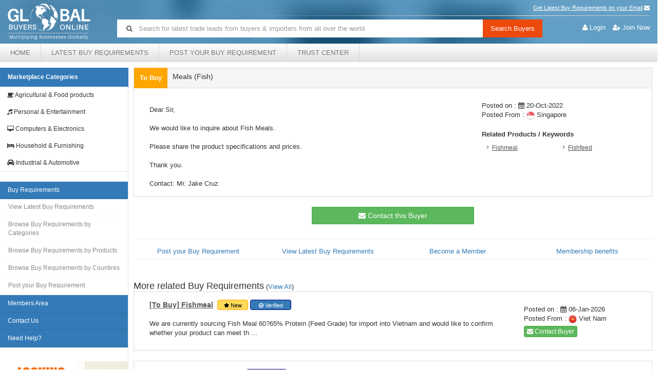

--- FILE ---
content_type: text/html
request_url: https://www.globalbuyersonline.com/tradeleads/details.asp?xpyr=1113680&obj=SGDFGDFUJJ453BJHJ34JVBJBJ234BJ5H
body_size: 11316
content:

 
<!DOCTYPE html>
<html lang="">
    <head>
        
    <!-- Google Tag Manager -->
    <script>(function(w,d,s,l,i){w[l]=w[l]||[];w[l].push({'gtm.start':
    new Date().getTime(),event:'gtm.js'});var f=d.getElementsByTagName(s)[0],
    j=d.createElement(s),dl=l!='dataLayer'?'&l='+l:'';j.async=true;j.src=
    'https://www.googletagmanager.com/gtm.js?id='+i+dl;f.parentNode.insertBefore(j,f);
    })(window,document,'script','dataLayer','GTM-5496WB9');</script>
    <!-- End Google Tag Manager -->


    <meta charset="utf-8" />
    <meta http-equiv="X-UA-Compatible" content="IE=edge" />
    <meta name="viewport" content="width=device-width, initial-scale=1" />
    <title>Need to buy : Meals (Fish) | Buyer, Importer, Buy Requirement, Tradelead from Singapore | Lead id : 1113680 posted on 20-Oct-2022</title>
    <META NAME="KEYWORDS"  CONTENT="Fishmeal, Fishfeed, Singapore Buyer, Importer, Buy Requirement, Tradelead " />
    <META NAME="DESCRIPTION" CONTENT="we would like to inquire about fish meals. please share the product specifications and prices. thank you. contact: mr. jake cruz"  />
    <meta name="verify-v1" content="+8UvkfeJlRxJ0fPhqdzcOFgz0oIE+znALt1EWRFjV1s=" />
    <meta name="robots" content="ALL" />
    <meta name="revisit-after" content="1 days" />
    <meta name="robots" content="INDEX, FOLLOW" />
    <meta name="referrer" content="always" />

    <link rel="canonical" href="https://www.globalbuyersonline.com/tradeleads/details.asp?xpyr=1113680&obj=SGDFGDFUJJ453BJHJ34JVBJBJ234BJ5H">

    <meta property="og:title" content="Need to buy : Meals (Fish) | Buyer, Importer, Buy Requirement, Tradelead from Singapore | Lead id : 1113680 posted on 20-Oct-2022" />
    <meta property="og:site_name" content="globalbuyersonline.com" />
    <meta property="og:url" content="https://www.globalbuyersonline.com/tradeleads/details.asp?xpyr=1113680&obj=SGDFGDFUJJ453BJHJ34JVBJBJ234BJ5H" />
    <meta property="og:description" content="we would like to inquire about fish meals. please share the product specifications and prices. thank you. contact: mr. jake cruz" />

    <!-- font awesome -->
    <link href="/includes/css/font-awesome/css/font-awesome.min.css" rel="stylesheet">
    <!-- font glyphicons-->
    <link href="/includes/css/font-glyphicons/css/font-glyphicons.css" rel="stylesheet">

    <!-- Bootstrap CSS -->
    <link href="/includes/css/bootstrap.min.css" rel="stylesheet" type="text/css" media="all">
    <link href="/includes/css/bootstrap-tagsinput.css" rel="stylesheet" type="text/css" media="all">
    <!-- custom css -->
    <link href="/includes/css/nanoscroller.css" media="all" rel="stylesheet" type="text/css" >
    <link href="/includes/css/animate.css" rel="stylesheet" type="text/css" media="all">
    <link href="/includes/css/owl.carousel.min.css" rel="stylesheet" type="text/css" >
    <link href="/includes/css/style.css" rel="stylesheet" type="text/css" media="all">
    

        <style>

            </style>
    </head>

<body>
    
    <!-- Google Tag Manager (noscript) -->
    <noscript><iframe src="https://www.googletagmanager.com/ns.html?id=GTM-5496WB9" height="0" width="0" style="display:none;visibility:hidden"></iframe></noscript>
    <!-- End Google Tag Manager (noscript) -->

<header class="navbar-fixed-top">
        <div class="top-nav">
            <nav class="navbar navbar-default">
                <div class="navbar-header col-sm-2"> <a href="/" class="navbar-brand"><span><img src="/images/logo.png" alt="Global Buyers Online"></span></a> </div>
                <div class="col-sm-10">
                    <div class="navbar-collapse collapse" id="navbar">
                        <ul class="nav navbar-nav menu">
                            <li><a href="/members/joinnow/" >Get Latest Buy Requirements on your Email</a>&nbsp;<i class="fa fa-envelope"></i></li>
                        </ul>
                    </div>
                    <ul class="login-links">
                        
                            <li><a href="/members/login.asp"><i class="fa fa-user"></i></a>&nbsp;<a href="/members/login.asp" >Login</a></li>
                            <li><a href="/members/joinnow/"><i class="fa fa-user-plus"></i></a>&nbsp;<a href="/members/joinnow/"><span class="">Join Now</span></a></li>
                        
                    </ul>
                    
                    <!--/.nav-collapse -->
                    <form class="navbar-form navbar-input-group" role="search" method="GET" action="/search/query.asp" >
                        <div class="input-group stylish-input-group"> <span class="input-group-addon"> <i class="fa fa-search"></i> </span>
                            <input type="text" name="txtsrch" value=""" class="form-control" placeholder="Search for latest trade leads from buyers &amp; importers from all over the world">
                            <input type="hidden" name="match" value="bbjHGFGDbkjHg" />
                            <span class="input-group-addon">
                                <button type="submit" class="btn-search " name="Search" value="Search">Search Buyers</button>
                            </span>
                        </div>
                    </form>
                </div>
            </nav>
            <nav class="navbar navbar-ex" role="navigation" >
                <!-- Brand and toggle get grouped for better mobile display -->
                <div class="navbar-header">
                    <button type="button" class="navbar-toggle" data-toggle="collapse" data-target=".navbar-main" > <span class="sr-only">Toggle navigation</span> <span class="icon-bar"></span> <span class="icon-bar"></span> <span class="icon-bar"></span> </button>
                </div>
                <!-- Collect the nav links, forms, and other content for toggling -->
                <div class="collapse navbar-collapse navbar-main" >
                    <ul class="nav navbar-nav" >
                        

                        <li><a href="/" >Home</a></li>
                        <li><a href="/tradeleads/latest.asp" >Latest Buy Requirements</a></li>
                        <li><a  href="/tradeleads/post.asp">Post your Buy Requirement</a></li>

                        
                        <li><a  href="/about/trust.asp">Trust center</a></li>
                        
                        <li class="hidden-lg hidden-md hidden-sm"><a  href="/members/login.asp">Login</a></li>
                        <li class="hidden-lg hidden-md hidden-sm"><a  href="/members/joinnow/">Join Now</a></li>
                        
                        
                        <li class="hidden-lg hidden-md hidden-sm "><a href="/tradeleads/categories.asp" >Buy Requirements by Categories</a></li>
                        <li class="hidden-lg hidden-md hidden-sm "><a href="/tradeleads/keywords.asp" >Buy Requirements by Products</a></li>
                        <li class="hidden-lg hidden-md hidden-sm "><a href="/tradeleads/countries.asp" >Buy Requirements by Countries</a></li>
                        <li class="hidden-lg hidden-md hidden-sm "><a href="/contact/" >Contact Us</a></li>
                        
                        
                        
                    </ul>
                    
                </div>
                <!-- /.navbar-collapse -->
            </nav>
        </div>
    </header>



    <div id="wrapper-content" class="container-fluid wrapper-body">
        <div class="row">
            

            <div id="sidebar" class="navbar-static-side hidden-xs" style="min-height: 100%;">
                
                <div class="panel panel-gbo" id="accordion3">
                    <div class="panel-heading">
                        <a data-toggle="collapse" data-parent="#accordion3" href="#down" style="color:#fff;">Marketplace Categories</a>
                    </div>
                     <div id="down" class="panel-collapse collapse in">
                    <div class="panel-body">
                        <div class="panel-group" id="accordion">

                            
                                    <div class="panel">
                                        <div class="panel-heading">
                                            <h4 class="panel-title"> <a data-toggle="collapse" data-parent="#accordion" href="#cat1" class="collapsed"><i class="fa fa-coffee"></i> Agricultural & Food products</a> </h4>
                                        </div>
                                        <div id="cat1" class="panel-collapse collapse">
                                            <div class="panel-body">
                                                <div class="nano">
                                                    <div class="nano-content">
                                                        <div class="side-menu">
                                                            <ul>
                                
                                                            <li><a href="/Beverages/">Beverages</a></li>
                                
                                                            <li><a href="/Fish/">Fish & Fish Products</a></li>
                                
                                                            <li><a href="/Processed-Food/">Processed Food</a></li>
                                
                                                            <li><a href="/Grains&Fruits/">Farm Products - Grains, Fruits</a></li>
                                
                                                            <li><a href="/Poultry/">Poultry & other Animal Products</a></li>
                                
                                                            <li><a href="/Coconut-Shell/">Coconut Shell Products</a></li>
                                
                                                            <li><a href="/Cashews/">Cashews</a></li>
                                
                                                            <li><a href="/Fertilizers&Pesticides/">Fertilizers & Pesticides</a></li>
                                
                                                            <li><a href="/Seeds/">Seeds</a></li>
                                
                                                            <li><a href="/Tea&Coffee/">Tea & Coffee</a></li>
                                
                                                            <li><a href="/Cereals/">Cereals</a></li>
                                
                                                            <li><a href="/Rice/">Rice</a></li>
                                
                                                            <li><a href="/Cigarette&Tobacco/">Cigarette & Tobacco</a></li>
                                
                                                            <li><a href="/Flowers/">Flowers</a></li>
                                
                                                            <li><a href="/Vegetables/">Vegetables</a></li>
                                
                                                            <li><a href="/Pulses/">Pulses</a></li>
                                
                                                            <li><a href="/Fodders/">Animal Fodders</a></li>
                                
                                                            <li><a href="/Bamboo&Rattan/">Bamboo & Rattan Products</a></li>
                                
                                                            <li><a href="/Dry-Fruits/">Dry Fruits</a></li>
                                
                                                            <li><a href="/Mushroom&Truffle/">Mushroom & Truffle</a></li>
                                
                                                            <li><a href="/Spices/">Spices</a></li>
                                
                                                                </ul>
                                                            </div>
                                                        </div>
                                                    </div>
                                                </div>
                                            </div>
                                        </div>
                                    
                                    <div class="panel">
                                        <div class="panel-heading">
                                            <h4 class="panel-title"> <a data-toggle="collapse" data-parent="#accordion" href="#cat7" class="collapsed"><i class="fa fa-music"></i> Personal & Entertainment</a> </h4>
                                        </div>
                                        <div id="cat7" class="panel-collapse collapse">
                                            <div class="panel-body">
                                                <div class="nano">
                                                    <div class="nano-content">
                                                        <div class="side-menu">
                                                            <ul>
                                
                                                            <li><a href="/Bags&Suitcases/">Bags & Suitcases</a></li>
                                
                                                            <li><a href="/Books&Magazines/">Books & Magazines</a></li>
                                
                                                            <li><a href="/Music&Entertainment/">Music & Entertainment</a></li>
                                
                                                            <li><a href="/Cosmetics/">Cosmetics, Toiletries & Hygiene Products</a></li>
                                
                                                            <li><a href="/Handicrafts&Decoratives/">Handicrafts, Gifts & Decoratives</a></li>
                                
                                                            <li><a href="/Gems&Jewellery/">Gems & Jewellery</a></li>
                                
                                                            <li><a href="/Textiles&Garments/">Textiles & Garments</a></li>
                                
                                                            <li><a href="/Fashion&Footwear/">Fashion Accessories & Footwear</a></li>
                                
                                                            <li><a href="/Toys&Games/">Toys & Games</a></li>
                                
                                                            <li><a href="/Batteries/">Batteries</a></li>
                                
                                                            <li><a href="/Beauty/">Beauty Care</a></li>
                                
                                                            <li><a href="/Fabrics/">Fabrics</a></li>
                                
                                                            <li><a href="/Health&Baby/">Health & Baby Care</a></li>
                                
                                                            <li><a href="/Shoes/">Shoes</a></li>
                                
                                                                </ul>
                                                            </div>
                                                        </div>
                                                    </div>
                                                </div>
                                            </div>
                                        </div>
                                    
                                    <div class="panel">
                                        <div class="panel-heading">
                                            <h4 class="panel-title"> <a data-toggle="collapse" data-parent="#accordion" href="#cat17" class="collapsed"><i class="fa fa-desktop"></i> Computers & Electronics</a> </h4>
                                        </div>
                                        <div id="cat17" class="panel-collapse collapse">
                                            <div class="panel-body">
                                                <div class="nano">
                                                    <div class="nano-content">
                                                        <div class="side-menu">
                                                            <ul>
                                
                                                            <li><a href="/Computers/">Computer Software & Hardware</a></li>
                                
                                                            <li><a href="/Electronics/">Electronics & Communications</a></li>
                                
                                                            <li><a href="/Network-Engineering/">Network Engineering</a></li>
                                
                                                            <li><a href="/Notebooks&Laptops/">Notebooks & Laptops</a></li>
                                
                                                            <li><a href="/Keyboards/">Keyboards</a></li>
                                
                                                            <li><a href="/Modems/">Modems</a></li>
                                
                                                            <li><a href="/Monitors/">Monitors & Displays</a></li>
                                
                                                            <li><a href="/Printers&Scanners/">Printers & Scanners</a></li>
                                
                                                            <li><a href="/Softwares/">Softwares</a></li>
                                
                                                            <li><a href="/Amplifiers/">Amplifiers</a></li>
                                
                                                            <li><a href="/CD-Players/">CD Players</a></li>
                                
                                                            <li><a href="/DVD-Players/">DVD Players</a></li>
                                
                                                            <li><a href="/MP3-Players/">MP3 Players</a></li>
                                
                                                            <li><a href="/Radio&Television/">Radio & Television</a></li>
                                
                                                            <li><a href="/Refrigerators/">Refrigerators</a></li>
                                
                                                            <li><a href="/Washing-Machines/">Washing Machines</a></li>
                                
                                                            <li><a href="/Vacuum-Cleaners/">Vacuum Cleaners</a></li>
                                
                                                            <li><a href="/Bulbs/">Bulbs & Tubes</a></li>
                                
                                                            <li><a href="/Circuit-Boards/">Circuit Boards</a></li>
                                
                                                            <li><a href="/Insulation/">Insulation</a></li>
                                
                                                                </ul>
                                                            </div>
                                                        </div>
                                                    </div>
                                                </div>
                                            </div>
                                        </div>
                                    
                                    <div class="panel">
                                        <div class="panel-heading">
                                            <h4 class="panel-title"> <a data-toggle="collapse" data-parent="#accordion" href="#cat20" class="collapsed"><i class="fa fa-bed"></i> Household & Furnishing</a> </h4>
                                        </div>
                                        <div id="cat20" class="panel-collapse collapse">
                                            <div class="panel-body">
                                                <div class="nano">
                                                    <div class="nano-content">
                                                        <div class="side-menu">
                                                            <ul>
                                
                                                            <li><a href="/Air-Conditioning/">Heating & Air Conditioning</a></li>
                                
                                                            <li><a href="/Furniture/">Furniture & Interior Decoration</a></li>
                                
                                                            <li><a href="/Glass/">Glass & Ceramics</a></li>
                                
                                                            <li><a href="/Towels&Handkerchiefs/">Towels & Handkerchiefs</a></li>
                                
                                                            <li><a href="/Clocks&Watches/">Clocks & Watches</a></li>
                                
                                                            <li><a href="/Utensils/">Household Utensils</a></li>
                                
                                                            <li><a href="/Carpets/">Carpets</a></li>
                                
                                                            <li><a href="/Flooring/">Flooring</a></li>
                                
                                                            <li><a href="/Cushions&Pillows/">Cushions & Pillows</a></li>
                                
                                                            <li><a href="/Chairs/">Chairs</a></li>
                                
                                                            <li><a href="/Kitchenware/">Kitchenware</a></li>
                                
                                                            <li><a href="/Mattresses/">Mattresses</a></li>
                                
                                                            <li><a href="/Quilts/">Quilts</a></li>
                                
                                                            <li><a href="/Carvings/">Carvings</a></li>
                                
                                                            <li><a href="/Briefcases&Suitcases/">Briefcases & Suitcases</a></li>
                                
                                                            <li><a href="/Hand-Bags/">Hand Bags</a></li>
                                
                                                                </ul>
                                                            </div>
                                                        </div>
                                                    </div>
                                                </div>
                                            </div>
                                        </div>
                                    
                                    <div class="panel">
                                        <div class="panel-heading">
                                            <h4 class="panel-title"> <a data-toggle="collapse" data-parent="#accordion" href="#cat24" class="collapsed"><i class="fa fa-car"></i> Industrial & Automotive</a> </h4>
                                        </div>
                                        <div id="cat24" class="panel-collapse collapse">
                                            <div class="panel-body">
                                                <div class="nano">
                                                    <div class="nano-content">
                                                        <div class="side-menu">
                                                            <ul>
                                
                                                            <li><a href="/Industrial/">Industrial Goods & Supplies</a></li>
                                
                                                            <li><a href="/Machinery/">Industrial Machinery & Plants</a></li>
                                
                                                            <li><a href="/Marine/">Marine Equipments</a></li>
                                
                                                            <li><a href="/Metal/">Metal & Metal Products</a></li>
                                
                                                            <li><a href="/Motor-Parts/">Motor Parts</a></li>
                                
                                                            <li><a href="/Brakes/">Brakes</a></li>
                                
                                                            <li><a href="/Chemicals/">Chemicals</a></li>
                                
                                                            <li><a href="/Packaging/">Packaging</a></li>
                                
                                                            <li><a href="/Metal/">Metal & Metal products</a></li>
                                
                                                            <li><a href="/Dyes/">Dyes</a></li>
                                
                                                            <li><a href="/Varnish/">Varnish</a></li>
                                
                                                            <li><a href="/Engine-Parts/">Engine Parts</a></li>
                                
                                                            <li><a href="/Tyres/">Tyres</a></li>
                                
                                                            <li><a href="/Motorcycles/">Motorcycles & Parts</a></li>
                                
                                                            <li><a href="/Nuts-Bolts/">Nuts & Bolts</a></li>
                                
                                                            <li><a href="/Minerals&Ores/">Minerals & Ores</a></li>
                                
                                                            <li><a href="/Paper/">Paper & Paper Products</a></li>
                                
                                                            <li><a href="/Petroleum/">Petroleum & Petroleum Products</a></li>
                                
                                                            <li><a href="/Plastic/">Plastic Products</a></li>
                                
                                                            <li><a href="/Refrigeration/">Refrigeration & Storage</a></li>
                                
                                                            <li><a href="/Rubber/">Rubber & Rubber Products</a></li>
                                
                                                            <li><a href="/Auto-Parts/">Auto Parts</a></li>
                                
                                                            <li><a href="/Motor-Parts/">Motor Parts</a></li>
                                                            
                                                            </ul>
                                                            </div>
                                                        </div>
                                                    </div>
                                                </div>
                                            </div>
                                        </div>
                        </div>
                    </div>
                </div>
                </div>
                
                <div class="clearfix">
                </div>
                <div class="panel panel-gbo">
                    <div class="panel-body">
                        <div class="panel-group" id="accordion2">
                            <div class="panel">
                                <div class="panel-heading">
                                    <h4 class="panel-title"> <a data-toggle="collapse" data-parent="#accordion2" href="#menu1">Buy Requirements </a> </h4>
                                </div>
                                <div id="menu1" class="panel-collapse collapse in">
                                    <div class="panel-body">
                                        <div class="side-menu">
                                            <ul>
                                                <li><a href="/tradeleads/latest.asp">View Latest Buy Requirements</a></li>
                                                <li><a href="/tradeleads/categories.asp">Browse Buy Requirements by Categories</a></li>
                                                <li><a href="/tradeleads/keywords.asp">Browse Buy Requirements by Products</a></li>
                                                <li><a href="/tradeleads/countries.asp">Browse Buy Requirements by Countires</a></li>
                                                <li><a href="/tradeleads/post.asp">Post your Buy Requirement</a></li>
                                            </ul>
                                        </div>
                                    </div>
                                </div>
                            </div>
                            <div class="panel">
                                <div class="panel-heading">
                                    <h4 class="panel-title"> <a data-toggle="collapse" data-parent="#accordion2" href="#men2" class="collapsed">Members Area </a> </h4>
                                </div>
                                <div id="men2" class="panel-collapse collapse">
                                    <div class="panel-body">
                                        <div class="side-menu">
                                            <ul>
                                                
                                                <li><a href="/members/login.asp">Member's Login</a></li>
                                                
                                                <li><a href="/members/">Edit Profile</a></li>
                                                <li><a href="/inq/">Inquiry Manager</a></li>
                                                <li><a href="/members/changepass.asp">Change Password</a></li>
                                                <li><a href="/members/passremind.asp">Forgot Your Password?</a></li>
                                                <li><a href="/members/upgradeprofile.asp">Upgrade your membership</a></li>
                                                <li><a href="/members/joinnow/">What are the different type of membership options?</a></li>
                                            </ul>
                                        </div>
                                    </div>
                                </div>
                            </div>
                            <div class="panel">
                                <div class="panel-heading">
                                    <h4 class="panel-title"> <a data-toggle="collapse" data-parent="#accordion2" href="#men3" class="collapsed">Contact Us </a> </h4>
                                </div>
                                <div id="men3" class="panel-collapse collapse">
                                    <div class="panel-body">
                                        <div class="side-menu">
                                            <ul>
                                                <li><a href="/contact/">Your Feedback</a></li>
                                                <li><a href="/contact/">Email Site Administrator</a></li>
                                            </ul>
                                        </div>
                                    </div>
                                </div>
                            </div>
                            <div class="panel">
                                <div class="panel-heading last-link">
                                    <h4 class="panel-title"> <a href="/contact/" >Need Help? </a> </h4>
                                </div>
                            </div>
                        
                        <div class="text-center">
                            <p>&nbsp;</p>
                                    <h5 class=""> 
                                        <a href="/tradeleads/post.asp" ><img src="/images/find_supp.gif" alt="Find Suppliers"  class="img-responsive"></a>
                        			    	
				                                <br><a style="text-decoration:underline;" target="_blank" href="https://www.globalsuppliersonline.com" >Search Suppliers</a>
			                                
                                    </h5>
                        </div>
                        
                        </div>
                    </div>
                </div>
          
            </div>


    <!-- jQuery -->
    <script src="/includes/js/jquery.js" type="text/javascript" ></script>
    <!-- Bootstrap JavaScript -->
    <script src="/includes/js/bootstrap.min.js" type="text/javascript" ></script>
    <script src="/includes/js/owl.carousel.js" type="text/javascript" ></script>
    <script src="/includes/js/custom.js" type="text/javascript" ></script>
    <script src="/includes/js/csi.js" type="text/javascript"></script>


            
            <div id="page-wrapper">
                <div class="page-content clearfix">
                     <div class="row show-list">
                             <div class="col-lg-12 col-sm-12 col-md-12 col-xs-12">
                        
                                
                                    <form method="get" action="/inq/default.asp">
                                        <div class="panel panel-default">
                                        <div class="panel-heading" >
                                            <div class="tag-heading pull-left">
                                                <span class="tag-buy">To Buy</span>
                                                <h1 style="display: inline; font-size: 10px; ">
                                                <span class="panel-title">
                                                    Meals (Fish)
                                                </span>
                                                </h1>
                                            </div>
                                            <div class="tag-heading pull-right" style="margin-right:10px;">
                                                
                                            </div>
                                            <div class="clearfix"></div>
                                        </div>
                                        <div class="panel-body">
                                            <div class="container-fluid">
                                                <div class="row">
                                                    <div class="col-sm-8 col-lg-8 col-md-8">
                                                        <br>Dear Sir,<br><br>We would like to inquire about Fish Meals.<br><br>Please share the product specifications and prices.<br><br>Thank you.<br><br>Contact: Mr. Jake Cruz
                                                    </div>
                                                    <div class="col-sm-4 col-lg-4 col-md-4" style="padding:10px;">
                                                        Posted on : <i class="fa fa-calendar"></i> 20-Oct-2022<br />
                                                        Posted From : <img src="/images/countries/16/Singapore.png"> Singapore
                                                    </div>
                                                    <div class="row hidden-lg hidden-md hidden-sm">
                                                        <div class="col-xs-12 col-sm-3 col-md-3 col-lg-4 col-md-offset-4 text-center">
                                                            <button type="submit" class="btn btn-success btn-md btn-block"><i class="fa fa-envelope"></i> Contact this Buyer</button>
                                                        </div>
                                                    </div>
                                                    <div class="col-sm-4 col-lg-4 col-md-4" style="padding:10px;">
                                                        <b>Related Products / Keywords</b>
                                                        <br />
                                                        <ul class="country-product clearfix" style="border:0px;">
                                                            
                                                                    <li><a style="text-decoration:underline;" href="/search/query.asp?txtsrch=Fishmeal&match=bbjHGFGDbkjHg&Search=Search"><h2 style="display: inline; font-size: 12px; font-weight: normal;">Fishmeal</h2></a></li>        
                                                                
                                                                    <li><a style="text-decoration:underline;" href="/search/query.asp?txtsrch=Fishfeed&match=bbjHGFGDbkjHg&Search=Search"><h2 style="display: inline; font-size: 12px; font-weight: normal;">Fishfeed</h2></a></li>        
                                                                
                                                        </ul>
                                                    </div>

                                                </div>
                                            </div>
                                        </div>
                                    </div>
                                    


                                    <div class="clearfix">
                                    </div>

                                    <div class="row hidden-xs">
                                        <div class="col-xs-12 col-sm-3 col-md-3 col-lg-4 col-md-offset-4 text-center">
                                            <button type="submit" class="btn btn-success btn-md btn-block"><i class="fa fa-envelope"></i> Contact this Buyer</button>
                                        </div>
                                    </div>
                                    <div class="clearfix"></div>
                                    <p>&nbsp;</p>
                                    <hr />
                                    
                                        <div class="col-xs-6 col-sm-6 col-md-3 col-lg-3 text-center" style="padding-bottom:5px;"><a href="/tradeleads/post.asp">Post your Buy Requirement</a></div>
                                        <div class="col-xs-6 col-sm-6 col-md-3 col-lg-3  text-center" style="padding-bottom:5px;"><a href="/tradeleads/latest.asp">View Latest Buy Requirements</a></div>
                                        <div class="clearfix hidden-lg hidden-md"></div>
                                        <hr class="hidden-lg hidden-md" />
                                        <div class="col-xs-6 col-sm-6 col-md-3 col-lg-3 text-center" style="padding-bottom:5px;"><a href="/members/reg.asp">Become a Member</a></div>
                                        <div class="col-xs-6 col-sm-6 col-md-3 col-lg-3  text-center" style="padding-bottom:5px;"><a href="/members/joinnow/">Membership benefits</a></div>
                                    
                                    <div class="clearfix"></div>
                                    <div class="row">
                                        
                                        
                                    </div>
                                    <hr />
                                    <p>&nbsp;</p>
                                    <div class="clearfix"></div>
                                    <input type="hidden" name="SID" value="1113680" />
                                    <input type="hidden" name="action" value="add" />
                                    </form>
                                    
                            </div>
                    </div>
                    
                                    <div class="row show-list">
                                        <div class="col-lg-10 col-sm-10 col-md-10 col-xs-12"><h4 style="display:inline;">More related Buy Requirements</h4> (<a href="/search/query.asp?txtsrch=Fishmeal, Fishfeed&match=bbjHGFGDbkjHg&Search=Search">View All</a>)</div>
                                        
                                        
                                        <div class="col-lg-12 col-sm-12 col-md-12 col-xs-12">
                                            <div class="panel panel-default">
                                                <!-- data -->
                                                
                                                <div class="panel-body">
                                                    <div class="container-fluid">
                                                            <div class="row">
                                                                <div class="col-sm-9 col-lg-9 col-md-9">
                                                                    <a class="panel-title" href="/tradeleads/details.asp?xpyr=1217040&obj=SGDFGDFUJJ453BJHJ34JVBJBJ234BJ5H" title="[To Buy] Fishmeal">[To Buy] Fishmeal</a>&nbsp;
                                                                    
								                                        <span class="btn-new"><i class="fa fa-star"></i> New</span>
								                                    <a href="#" onclick="window.open('/about/verified.html','verification','top=50,left=300,height=550,width=500,header=no,resizable=yes,scrollbars=1'); return false;"><span class="btn-verify"><i class="fa fa-check-circle-o"></i> Verified</span></a>
                                                                    <br /><br />
                                                                    
We are currently sourcing Fish Meal 60?65% Protein
(Feed Grade) for import into Vietnam and would like
to confirm whether your product can meet th ...
                                                                </div>
                                                                <div class="col-sm-3 col-lg-3 col-md-3" style="padding:10px;">
                                                                    Posted on : <i class="fa fa-calendar"></i> 06-Jan-2026<br />
                                                                    Posted From : <img src="/images/countries/16/Viet-Nam.png"> Viet Nam<br />
                                                                    <div style="padding-top:5px;"><a href="/inq/default.asp?SID=1217040&action=add" class="btn btn-success btn-xs" role="button"><i class="fa fa-envelope"></i> Contact Buyer</a></div>
                                                                </div>
                                                            </div>
                                                    </div>
                                                </div>
                                            </div>
                                        </div>
                                        
                                        <div class="col-lg-12 col-sm-12 col-md-12 col-xs-12">
                                            <div class="panel panel-default">
                                                <!-- data -->
                                                
                                                <div class="panel-body">
                                                    <div class="container-fluid">
                                                            <div class="row">
                                                                <div class="col-sm-9 col-lg-9 col-md-9">
                                                                    <a class="panel-title" href="/tradeleads/details.asp?xpyr=1215676&obj=SGDFGDFUJJ453BJHJ34JVBJBJ234BJ5H" title="[To Buy] Tilapia Fish Feed">[To Buy] Tilapia Fish Feed</a>&nbsp;
                                                                    <a href="#" onclick="window.open('/about/verified.html','verification','top=50,left=300,height=550,width=500,header=no,resizable=yes,scrollbars=1'); return false;"><span class="btn-verify"><i class="fa fa-check-circle-o"></i> Verified</span></a>
                                                                    <br /><br />
                                                                    
We want to buy Tilapia Fish Feed Mash for fingerings  
and grow out extruded feed.
Quantity full 40ft cont mix (20% Mash and 80% extruded)  
Pric ...
                                                                </div>
                                                                <div class="col-sm-3 col-lg-3 col-md-3" style="padding:10px;">
                                                                    Posted on : <i class="fa fa-calendar"></i> 17-Dec-2025<br />
                                                                    Posted From : <img src="/images/countries/16/Suriname.png"> Suriname<br />
                                                                    <div style="padding-top:5px;"><a href="/inq/default.asp?SID=1215676&action=add" class="btn btn-success btn-xs" role="button"><i class="fa fa-envelope"></i> Contact Buyer</a></div>
                                                                </div>
                                                            </div>
                                                    </div>
                                                </div>
                                            </div>
                                        </div>
                                        
                                        <div class="col-lg-12 col-sm-12 col-md-12 col-xs-12">
                                            <div class="panel panel-default">
                                                <!-- data -->
                                                
                                                <div class="panel-body">
                                                    <div class="container-fluid">
                                                            <div class="row">
                                                                <div class="col-sm-9 col-lg-9 col-md-9">
                                                                    <a class="panel-title" href="/tradeleads/details.asp?xpyr=1212364&obj=SGDFGDFUJJ453BJHJ34JVBJBJ234BJ5H" title="[To Buy] Fishmeal">[To Buy] Fishmeal</a>&nbsp;
                                                                    
                                                                    <br /><br />
                                                                    
We want to now if i can get Fishmeal for Poultry Feed
formulation in Ethiopia and l also want to know its price.

Thank you.

Contact: Mr. Amar ...
                                                                </div>
                                                                <div class="col-sm-3 col-lg-3 col-md-3" style="padding:10px;">
                                                                    Posted on : <i class="fa fa-calendar"></i> 03-Nov-2025<br />
                                                                    Posted From : <img src="/images/countries/16/Ethiopia.png"> Ethiopia<br />
                                                                    <div style="padding-top:5px;"><a href="/inq/default.asp?SID=1212364&action=add" class="btn btn-success btn-xs" role="button"><i class="fa fa-envelope"></i> Contact Buyer</a></div>
                                                                </div>
                                                            </div>
                                                    </div>
                                                </div>
                                            </div>
                                        </div>
                                        
                                        <div class="col-lg-12 col-sm-12 col-md-12 col-xs-12">
                                            <div class="panel panel-default">
                                                <!-- data -->
                                                
                                                <div class="panel-body">
                                                    <div class="container-fluid">
                                                            <div class="row">
                                                                <div class="col-sm-9 col-lg-9 col-md-9">
                                                                    <a class="panel-title" href="/tradeleads/details.asp?xpyr=1199977&obj=SGDFGDFUJJ453BJHJ34JVBJBJ234BJ5H" title="[To Buy] Feed (Fish)">[To Buy] Feed (Fish)</a>&nbsp;
                                                                    
                                                                    <br /><br />
                                                                    
We need to buy Fish Born Meal.

We would like to know whether you can offer or not.

Thank you.

Contact: International Foodstuff Company Agri ...
                                                                </div>
                                                                <div class="col-sm-3 col-lg-3 col-md-3" style="padding:10px;">
                                                                    Posted on : <i class="fa fa-calendar"></i> 09-Jun-2025<br />
                                                                    Posted From : <img src="/images/countries/16/Sri-Lanka.png"> Sri Lanka<br />
                                                                    <div style="padding-top:5px;"><a href="/inq/default.asp?SID=1199977&action=add" class="btn btn-success btn-xs" role="button"><i class="fa fa-envelope"></i> Contact Buyer</a></div>
                                                                </div>
                                                            </div>
                                                    </div>
                                                </div>
                                            </div>
                                        </div>
                                        
                                        <div class="col-lg-12 col-sm-12 col-md-12 col-xs-12">
                                            <div class="panel panel-default">
                                                <!-- data -->
                                                
                                                <div class="panel-body">
                                                    <div class="container-fluid">
                                                            <div class="row">
                                                                <div class="col-sm-9 col-lg-9 col-md-9">
                                                                    <a class="panel-title" href="/tradeleads/details.asp?xpyr=1193809&obj=SGDFGDFUJJ453BJHJ34JVBJBJ234BJ5H" title="[To Buy] Meal (Fish)">[To Buy] Meal (Fish)</a>&nbsp;
                                                                    
                                                                    <br /><br />
                                                                    
We want to buy Sunflower Oil Cake
Edible Oil Cake, Animal Feed, Fodder
Fish Meal.

Please contact us asap.

Thank you.

Contact: Mr. Bernard ...
                                                                </div>
                                                                <div class="col-sm-3 col-lg-3 col-md-3" style="padding:10px;">
                                                                    Posted on : <i class="fa fa-calendar"></i> 15-Mar-2025<br />
                                                                    Posted From : <img src="/images/countries/16/Spain.png"> Spain<br />
                                                                    <div style="padding-top:5px;"><a href="/inq/default.asp?SID=1193809&action=add" class="btn btn-success btn-xs" role="button"><i class="fa fa-envelope"></i> Contact Buyer</a></div>
                                                                </div>
                                                            </div>
                                                    </div>
                                                </div>
                                            </div>
                                        </div>
                                        
                                        <div class="col-lg-12 col-sm-12 col-md-12 col-xs-12">
                                            <div class="panel panel-default">
                                                <!-- data -->
                                                
                                                <div class="panel-body">
                                                    <div class="container-fluid">
                                                            <div class="row">
                                                                <div class="col-sm-9 col-lg-9 col-md-9">
                                                                    <a class="panel-title" href="/tradeleads/details.asp?xpyr=1188828&obj=SGDFGDFUJJ453BJHJ34JVBJBJ234BJ5H" title="[To Buy] Meal (Fish)">[To Buy] Meal (Fish)</a>&nbsp;
                                                                    
                                                                    <br /><br />
                                                                    
Dear Sir,

We are looking for suppliers of Fish Meal Products.

Please contact us asap.

Thank you.

Contact: Mr. Darren Patrick ...
                                                                </div>
                                                                <div class="col-sm-3 col-lg-3 col-md-3" style="padding:10px;">
                                                                    Posted on : <i class="fa fa-calendar"></i> 21-Jan-2025<br />
                                                                    Posted From : <img src="/images/countries/16/United-States.png"> United States<br />
                                                                    <div style="padding-top:5px;"><a href="/inq/default.asp?SID=1188828&action=add" class="btn btn-success btn-xs" role="button"><i class="fa fa-envelope"></i> Contact Buyer</a></div>
                                                                </div>
                                                            </div>
                                                    </div>
                                                </div>
                                            </div>
                                        </div>
                                        
                                        <div class="col-lg-12 col-sm-12 col-md-12 col-xs-12">
                                            <div class="panel panel-default">
                                                <!-- data -->
                                                
                                                <div class="panel-body">
                                                    <div class="container-fluid">
                                                            <div class="row">
                                                                <div class="col-sm-9 col-lg-9 col-md-9">
                                                                    <a class="panel-title" href="/tradeleads/details.asp?xpyr=1183430&obj=SGDFGDFUJJ453BJHJ34JVBJBJ234BJ5H" title="[To Buy] Fish Soluble Paste">[To Buy] Fish Soluble Paste</a>&nbsp;
                                                                    
                                                                    <br /><br />
                                                                    
Dear Sir,

We are currently looking for a
constant source of Fish Soluble
Paste
The required spec is TVBN
max 500
The demand is 500 mts /
mo ...
                                                                </div>
                                                                <div class="col-sm-3 col-lg-3 col-md-3" style="padding:10px;">
                                                                    Posted on : <i class="fa fa-calendar"></i> 07-Nov-2024<br />
                                                                    Posted From : <img src="/images/countries/16/Viet-Nam.png"> Viet Nam<br />
                                                                    <div style="padding-top:5px;"><a href="/inq/default.asp?SID=1183430&action=add" class="btn btn-success btn-xs" role="button"><i class="fa fa-envelope"></i> Contact Buyer</a></div>
                                                                </div>
                                                            </div>
                                                    </div>
                                                </div>
                                            </div>
                                        </div>
                                        
                                        <div class="col-lg-12 col-sm-12 col-md-12 col-xs-12">
                                            <div class="panel panel-default">
                                                <!-- data -->
                                                
                                                <div class="panel-body">
                                                    <div class="container-fluid">
                                                            <div class="row">
                                                                <div class="col-sm-9 col-lg-9 col-md-9">
                                                                    <a class="panel-title" href="/tradeleads/details.asp?xpyr=1181959&obj=SGDFGDFUJJ453BJHJ34JVBJBJ234BJ5H" title="[To Buy] Meal (Fish)">[To Buy] Meal (Fish)</a>&nbsp;
                                                                    
                                                                    <br /><br />
                                                                    
Dear Sir,

We want to buy Fish Meal.

Fish Meal 45-50% 920 MT
Fish meal 55-58% 1000 MT
Fish meal 60% 1095 MT
Fish meal 62% 1145 MT
Fish meal ...
                                                                </div>
                                                                <div class="col-sm-3 col-lg-3 col-md-3" style="padding:10px;">
                                                                    Posted on : <i class="fa fa-calendar"></i> 17-Oct-2024<br />
                                                                    Posted From : <img src="/images/countries/16/Colombia.png"> Colombia<br />
                                                                    <div style="padding-top:5px;"><a href="/inq/default.asp?SID=1181959&action=add" class="btn btn-success btn-xs" role="button"><i class="fa fa-envelope"></i> Contact Buyer</a></div>
                                                                </div>
                                                            </div>
                                                    </div>
                                                </div>
                                            </div>
                                        </div>
                                        
                                        <div class="col-lg-12 col-sm-12 col-md-12 col-xs-12">
                                            <div class="panel panel-default">
                                                <!-- data -->
                                                
                                                <div class="panel-body">
                                                    <div class="container-fluid">
                                                            <div class="row">
                                                                <div class="col-sm-9 col-lg-9 col-md-9">
                                                                    <a class="panel-title" href="/tradeleads/details.asp?xpyr=1178114&obj=SGDFGDFUJJ453BJHJ34JVBJBJ234BJ5H" title="[To Buy] Fishmeal">[To Buy] Fishmeal</a>&nbsp;
                                                                    
                                                                    <br /><br />
                                                                    
Dear Sir,

We need large quantities of Fishmeal
ongoing. Long term contract.

Please contact us asap.

Thank you.

Contact: Mr. Pierre-Nico ...
                                                                </div>
                                                                <div class="col-sm-3 col-lg-3 col-md-3" style="padding:10px;">
                                                                    Posted on : <i class="fa fa-calendar"></i> 30-Aug-2024<br />
                                                                    Posted From : <img src="/images/countries/16/France.png"> France<br />
                                                                    <div style="padding-top:5px;"><a href="/inq/default.asp?SID=1178114&action=add" class="btn btn-success btn-xs" role="button"><i class="fa fa-envelope"></i> Contact Buyer</a></div>
                                                                </div>
                                                            </div>
                                                    </div>
                                                </div>
                                            </div>
                                        </div>
                                        
                                        <div class="col-lg-12 col-sm-12 col-md-12 col-xs-12">
                                            <div class="panel panel-default">
                                                <!-- data -->
                                                
                                                <div class="panel-body">
                                                    <div class="container-fluid">
                                                            <div class="row">
                                                                <div class="col-sm-9 col-lg-9 col-md-9">
                                                                    <a class="panel-title" href="/tradeleads/details.asp?xpyr=1171785&obj=SGDFGDFUJJ453BJHJ34JVBJBJ234BJ5H" title="[To Buy] Snail Pellets">[To Buy] Snail Pellets</a>&nbsp;
                                                                    
                                                                    <br /><br />
                                                                    
Dear Sir,

We would like to ask you, if you are able to produce 
Snail Pellets according to specification below and 
enclosed picture.

Total  ...
                                                                </div>
                                                                <div class="col-sm-3 col-lg-3 col-md-3" style="padding:10px;">
                                                                    Posted on : <i class="fa fa-calendar"></i> 12-Jun-2024<br />
                                                                    Posted From : <img src="/images/countries/16/Poland.png"> Poland<br />
                                                                    <div style="padding-top:5px;"><a href="/inq/default.asp?SID=1171785&action=add" class="btn btn-success btn-xs" role="button"><i class="fa fa-envelope"></i> Contact Buyer</a></div>
                                                                </div>
                                                            </div>
                                                    </div>
                                                </div>
                                            </div>
                                        </div>
                                        
                                    </div>
                                
                    <div class="clearfix"></div>
                    
                        <div class="clearfix">
                        </div>
                                    
                        <div class="col-xs-12 col-sm-8 col-md-8 col-lg-8 col-md-offset-2">
                            <div class="panel panel-warning">
                                <div class="panel-heading">
                                    <h3 class="panel-title text-center">Search for Buy Requirements</h3>
                                </div>
                                <div class="panel-body">
                                    <form method="GET" action="/search/query.asp" class="form-horizontal" role="form">
                                        <div class="form-group">
                                            <div class="col-sm-2 col-xs-3 ">
                                                Keyword(s)
                                            </div>
                                            <div class="col-sm-8 col-xs-9 ">
                                                <input type="search" name="txtsrch" class="form-control" value="Fishmeal, Fishfeed" title="">
                                            </div>
                                        </div>
                                        <div class="form-group">
                                            <div class="col-sm-2 col-xs-3  ">
                                                Match
                                            </div>
                                            <div class="col-sm-10 col-xs-9 ">
                                                <div class="radio">
                                                    <label>
                                                        <input type="radio" name="match"  value="HJHGgfjHKJhjht">All the words (exact match)</label>
                                                </div>
                                                <div class="radio">
                                                    <label>
                                                        <input type="radio" name="match" checked value="bbjHGFGDbkjHg">Any of the words</label>
                                                </div>
                                            </div>
                                        </div>
                                        
                                        <div class="form-group">
                                            <div class="text-center">
                                                <button type="submit" name="Search" value="Search" class="btn btn-primary btn-md"><i class="fa fa-search"></i> Search</button>
                                            </div>
                                        </div>
                                    </form>
                                </div>
                            </div>
                        </div>

                </div>
            </div>
        </div>
    </div>
    <p>&nbsp;</p>
    <p>&nbsp;</p>
    
     

    <footer id="footer">
        <div class="footer-top">
            <div class="container-fluid">
                <div class="row">
                    <span class="col-md-1"><b>For Buyers:</b></span>
                    <span class="col-xs-12 col-md-11">
                        <ul class="nav-list" id="collapse-buyers">
                          <li><a href="/tradeleads/post.asp">Post your buy requirement</a></li>
                          <li><a href="/members/joinnow/">Become a member</a></li>
                        </ul>
                    </span>
                </div>

                <div class="row">
                    <span class="col-md-1"><b>For Suppliers:</b></span>
                    <span class="col-xs-12 col-md-11">
                        <ul class="nav-list" id="collapse-suppliers">
                          <li><a href="/members/joinnow/">Subscribe</a></li>
                          <li><a href="/inq/">Inquiry Manager</a></li>
                          <li><a href="/tradeleads/latest.asp">Latest Buy Requirements</a></li>
                          <li><a href="/inq/">Check Enquiries Pending for you</a></li>
                          <li><a href="/members/joinnow/">Get latest buy requirements on your Email</a></li>
                          <li><a href="/members/upgradeprofile.asp">Upgrade your membership</a></li>
                        </ul>
                    </span>
                </div>

                
                    <div class="row">
                        <span class="col-md-1"><b>Trust Center:</b></span>
                        <span class="col-xs-12 col-md-11">
                            <ul class="nav-list" id="collapse-suppliers">
                              <li><a href="/about/trust.asp">Trust & Safety</a></li>
                              <li><a href="/about/verification.asp">Verification Process</a></li>
                            </ul>
                        </span>
                    </div>
                

            </div>
        </div>
        <div class="copy">
            <div class="container-fluid">
                <div class="row">
                    <div class="col-sm-5 col-md-6">Internet Trade Services. All Rights Reserved.</div>
                    <div class="col-sm-7 col-md-6 text-right">
                        <ul class="privecy">
                            <li><a href="/members/conditions.asp">Terms &amp; Conditions</a></li>
                            
                                <li><a href="/about/us.asp">About Us</a></li>
                                <li><a href="/about/refund.asp">Refund Policy</a></li>
                            
                            <li><a href="/contact/">Feedback</a></li>
                            <li><a href="/sitemap.asp">Site Map</a></li>
                            <li><a href="/contact/">Contact Us</a></li>
                        </ul>
                    </div>
                </div>
            </div>
        </div>
    </footer>



    

</body>
</HTML>


